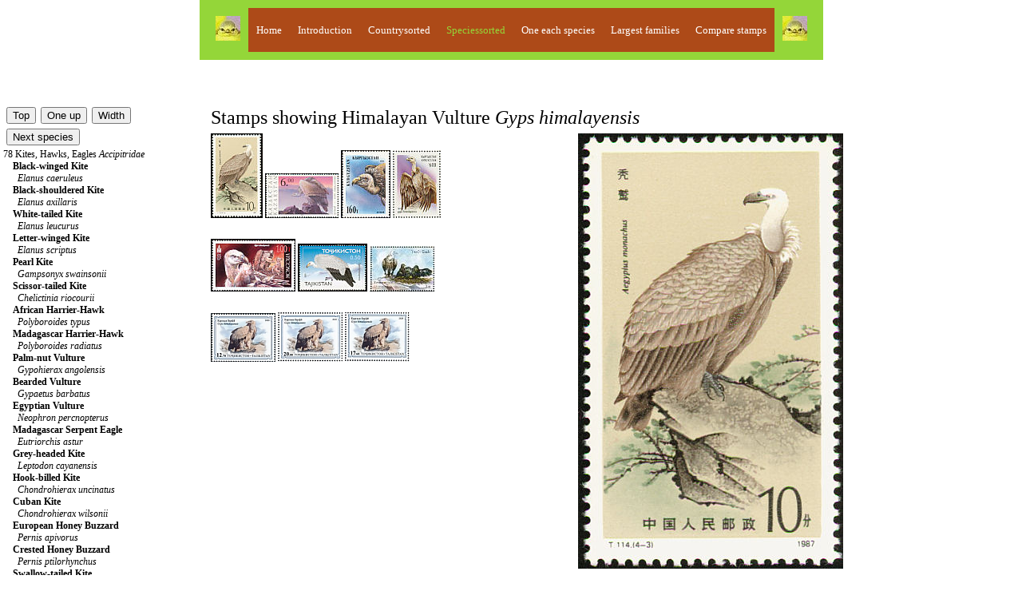

--- FILE ---
content_type: text/html; charset=UTF-8
request_url: http://www.birdtheme.org/mainlyimages/index.php?spec=1205
body_size: 10254
content:
 

<!DOCTYPE html >
<html> 
<head>
<!-- Global site tag (gtag.js) - Google Analytics -->
<script async src="https://www.googletagmanager.com/gtag/js?id=G-YEKPB15897"></script>
<script>
  window.dataLayer = window.dataLayer || [];
  function gtag(){dataLayer.push(arguments);}
  gtag('js', new Date());

  gtag('config', 'G-YEKPB15897');
</script>
    <meta charset="utf-8"/>
    <meta name="viewport" content="width=device-width, initial-scale=1.0">
   <meta name="author" content="Kjell Scharning" />
   <meta name="robots" content="all,index,follow" />
   <meta name="rating" content="general" />
   <meta name="language" content="en-us" />
   <meta name="keywords" content="birds, stamps, topical, list, catalogue, new issues, images, scans" />
   <meta name="description" content="Stamps showing Himalayan Vulture Gyps himalayensis" />

<title>Himalayan Vulture stamps - mainly images - gallery format</title>
<script src="https://maps.googleapis.com/maps/api/js?key=AIzaSyAihoCYFho8rqJwnBjxzBlk56SR0uL7_Ks"
    async defer></script>
<script type="text/javascript">

function newImageWindow(winName,winWidth,winHeight,picWidth,picHeight,image) {
    pictureWindow = window.open('../inc/popups.php?im=' + image + '&amp;w=' + picWidth + '&amp;h=' + picHeight,winName,'toolbar=0,scrollbars=0,location=0,status=1,menubar=0,resizable=1,width=' + winWidth + ',height=' + winHeight + "'");
}
	
function messagewindow(tekst) {
    pictureWindow = window.open('',321,'toolbar=0,scrollbars=0,location=0,statusbar=0,menubar=0,resizable=0,width=300,height=150');
    pictureWindow.document.write ("<html> <head> <title>Theme Birds on Stamps</title> </head> <body><a href='javascript:window.close()'>" + tekst + " </body> </html>");
    pictureWindow.status='Message';
    pictureWindow.document.close;
}
   
</script>

<link rel="stylesheet" type="text/css" href="../inc/stylemainlyimages.css">
</head>
<body>

<table id="headwrapper">
<tr><td>
<table id="heading">
<tr>
<td><img src="../statistics/sitestatistics/face.jpg" alt="" width="31" height="31" border="0" /></td>
<td class="headinglinks"><a href="../index.html">Home</a>
</td>
<td class="headinglinks"><a href="index.php"><span style="color:#ffffff">Introduction</span></a>
</td>
<td class="headinglinks"><a href="index.php?code=2"><span style="color:#ffffff">Countrysorted</span></a>
</td>
<td class="headinglinks"><a href="index.php?s=0&amp;block=1"><span style="color:#94d639">Speciessorted</span></a>
</td>
<td class="headinglinks"><a href="index.php?s=0&amp;block=1&oneeach=1"><span style="color:#ffffff">One each species</span></a>
</td>
<td class="headinglinks"><a href="index.php?famnum=14"><span style="color:#ffffff">Largest families</span></a>
</td>
	<td class="headinglinks"><a href="index.php?spec=1205&amp;comp=1"><span style="color:#ffffff">Compare stamps</span></a>
	</td>
<td><img src="../statistics/sitestatistics/face.jpg" alt="" width="31" height="31" border="0" /></td>
</tr>
</table>
</td>
</tr>
</table>

<br />
<!-- All content above comes from $heading --><br />
<!-- Content below, which is not assigned to a php, comes from tothebrowser.php -->
		<table class="presentation">
		<tr>
		<td style="width:250px">
		<br />
<!-- Content printed from listpresentation.php -->
		<table><tr><td>
		<form method="post" action="index.php?s=0&amp;block=1">
		<input type="submit" value="Top" name="up" />
		</form>
		</td>
		<td>
		<form method="post" action="index.php?s=77">
		<input type="submit" value="One up" name="oneup" />
		</form>
		</td>
        <td>
		<form method="post" action="index.php?spec=1205&amp;changewidth=350">
		<input type="submit" value="Width" name="change" />
		</form>
		</td>
        </tr>
                <tr>
        <td colspan='3'>
		<form method="post" action="index.php?spec=1206">
		<input type="submit" value="Next species" name="nextspec" />
		</form>
		</td>
        </tr>
                </table>
	<a href='index.php?s=78'>78 Kites, Hawks, Eagles <i>Accipitridae</i></a><br />
&nbsp;&nbsp;&nbsp;&nbsp;<a href='index.php?spec=1183'><span style="font-weight:bold">Black-winged Kite</span><br />&nbsp;&nbsp;&nbsp;&nbsp;&nbsp;&nbsp;<em>Elanus caeruleus</em></a><br />
&nbsp;&nbsp;&nbsp;&nbsp;<a href='index.php?spec=4147'><span style="font-weight:bold">Black-shouldered Kite</span><br />&nbsp;&nbsp;&nbsp;&nbsp;&nbsp;&nbsp;<em>Elanus axillaris</em></a><br />
&nbsp;&nbsp;&nbsp;&nbsp;<a href='index.php?spec=1184'><span style="font-weight:bold">White-tailed Kite</span><br />&nbsp;&nbsp;&nbsp;&nbsp;&nbsp;&nbsp;<em>Elanus leucurus</em></a><br />
&nbsp;&nbsp;&nbsp;&nbsp;<a href='index.php?spec=4291'><span style="font-weight:bold">Letter-winged Kite</span><br />&nbsp;&nbsp;&nbsp;&nbsp;&nbsp;&nbsp;<em>Elanus scriptus</em></a><br />
&nbsp;&nbsp;&nbsp;&nbsp;<a href='index.php?spec=3882'><span style="font-weight:bold">Pearl Kite</span><br />&nbsp;&nbsp;&nbsp;&nbsp;&nbsp;&nbsp;<em>Gampsonyx swainsonii</em></a><br />
&nbsp;&nbsp;&nbsp;&nbsp;<a href='index.php?spec=4286'><span style="font-weight:bold">Scissor-tailed Kite</span><br />&nbsp;&nbsp;&nbsp;&nbsp;&nbsp;&nbsp;<em>Chelictinia riocourii</em></a><br />
&nbsp;&nbsp;&nbsp;&nbsp;<a href='index.php?spec=1222'><span style="font-weight:bold">African Harrier-Hawk</span><br />&nbsp;&nbsp;&nbsp;&nbsp;&nbsp;&nbsp;<em>Polyboroides typus</em></a><br />
&nbsp;&nbsp;&nbsp;&nbsp;<a href='index.php?spec=4290'><span style="font-weight:bold">Madagascar Harrier-Hawk</span><br />&nbsp;&nbsp;&nbsp;&nbsp;&nbsp;&nbsp;<em>Polyboroides radiatus</em></a><br />
&nbsp;&nbsp;&nbsp;&nbsp;<a href='index.php?spec=1199'><span style="font-weight:bold">Palm-nut Vulture</span><br />&nbsp;&nbsp;&nbsp;&nbsp;&nbsp;&nbsp;<em>Gypohierax angolensis</em></a><br />
&nbsp;&nbsp;&nbsp;&nbsp;<a href='index.php?spec=1200'><span style="font-weight:bold">Bearded Vulture</span><br />&nbsp;&nbsp;&nbsp;&nbsp;&nbsp;&nbsp;<em>Gypaetus barbatus</em></a><br />
&nbsp;&nbsp;&nbsp;&nbsp;<a href='index.php?spec=1201'><span style="font-weight:bold">Egyptian Vulture</span><br />&nbsp;&nbsp;&nbsp;&nbsp;&nbsp;&nbsp;<em>Neophron percnopterus</em></a><br />
&nbsp;&nbsp;&nbsp;&nbsp;<a href='index.php?spec=1216'><span style="font-weight:bold">Madagascar Serpent Eagle</span><br />&nbsp;&nbsp;&nbsp;&nbsp;&nbsp;&nbsp;<em>Eutriorchis astur</em></a><br />
&nbsp;&nbsp;&nbsp;&nbsp;<a href='index.php?spec=3883'><span style="font-weight:bold">Grey-headed Kite</span><br />&nbsp;&nbsp;&nbsp;&nbsp;&nbsp;&nbsp;<em>Leptodon cayanensis</em></a><br />
&nbsp;&nbsp;&nbsp;&nbsp;<a href='index.php?spec=1178'><span style="font-weight:bold">Hook-billed Kite</span><br />&nbsp;&nbsp;&nbsp;&nbsp;&nbsp;&nbsp;<em>Chondrohierax uncinatus</em></a><br />
&nbsp;&nbsp;&nbsp;&nbsp;<a href='index.php?spec=2996'><span style="font-weight:bold">Cuban Kite</span><br />&nbsp;&nbsp;&nbsp;&nbsp;&nbsp;&nbsp;<em>Chondrohierax wilsonii</em></a><br />
&nbsp;&nbsp;&nbsp;&nbsp;<a href='index.php?spec=1180'><span style="font-weight:bold">European Honey Buzzard</span><br />&nbsp;&nbsp;&nbsp;&nbsp;&nbsp;&nbsp;<em>Pernis apivorus</em></a><br />
&nbsp;&nbsp;&nbsp;&nbsp;<a href='index.php?spec=3233'><span style="font-weight:bold">Crested Honey Buzzard</span><br />&nbsp;&nbsp;&nbsp;&nbsp;&nbsp;&nbsp;<em>Pernis ptilorhynchus</em></a><br />
&nbsp;&nbsp;&nbsp;&nbsp;<a href='index.php?spec=1181'><span style="font-weight:bold">Swallow-tailed Kite</span><br />&nbsp;&nbsp;&nbsp;&nbsp;&nbsp;&nbsp;<em>Elanoides forficatus</em></a><br />
&nbsp;&nbsp;&nbsp;&nbsp;<a href='index.php?spec=4287'><span style="font-weight:bold">Black-breasted Buzzard</span><br />&nbsp;&nbsp;&nbsp;&nbsp;&nbsp;&nbsp;<em>Hamirostra melanosternon</em></a><br />
&nbsp;&nbsp;&nbsp;&nbsp;<a href='index.php?spec=3015'><span style="font-weight:bold">African Cuckoo-Hawk</span><br />&nbsp;&nbsp;&nbsp;&nbsp;&nbsp;&nbsp;<em>Aviceda cuculoides</em></a><br />
&nbsp;&nbsp;&nbsp;&nbsp;<a href='index.php?spec=3887'><span style="font-weight:bold">Jerdon's Baza</span><br />&nbsp;&nbsp;&nbsp;&nbsp;&nbsp;&nbsp;<em>Aviceda jerdoni</em></a><br />
&nbsp;&nbsp;&nbsp;&nbsp;<a href='index.php?spec=3778'><span style="font-weight:bold">Pacific Baza</span><br />&nbsp;&nbsp;&nbsp;&nbsp;&nbsp;&nbsp;<em>Aviceda subcristata</em></a><br />
&nbsp;&nbsp;&nbsp;&nbsp;<a href='index.php?spec=1177'><span style="font-weight:bold">Black Baza</span><br />&nbsp;&nbsp;&nbsp;&nbsp;&nbsp;&nbsp;<em>Aviceda leuphotes</em></a><br />
&nbsp;&nbsp;&nbsp;&nbsp;<a href='index.php?spec=1179'><span style="font-weight:bold">Long-tailed Honey Buzzard</span><br />&nbsp;&nbsp;&nbsp;&nbsp;&nbsp;&nbsp;<em>Henicopernis longicauda</em></a><br />
&nbsp;&nbsp;&nbsp;&nbsp;<a href='index.php?spec=1202'><span style="font-weight:bold">Hooded Vulture</span><br />&nbsp;&nbsp;&nbsp;&nbsp;&nbsp;&nbsp;<em>Necrosyrtes monachus</em></a><br />
&nbsp;&nbsp;&nbsp;&nbsp;<a href='index.php?spec=1203'><span style="font-weight:bold">White-backed Vulture</span><br />&nbsp;&nbsp;&nbsp;&nbsp;&nbsp;&nbsp;<em>Gyps africanus</em></a><br />
&nbsp;&nbsp;&nbsp;&nbsp;<a href='index.php?spec=3265'><span style="font-weight:bold">White-rumped Vulture</span><br />&nbsp;&nbsp;&nbsp;&nbsp;&nbsp;&nbsp;<em>Gyps bengalensis</em></a><br />
&nbsp;&nbsp;&nbsp;&nbsp;<a href='index.php?spec=3800'><span style="font-weight:bold">Indian Vulture</span><br />&nbsp;&nbsp;&nbsp;&nbsp;&nbsp;&nbsp;<em>Gyps indicus</em></a><br />
&nbsp;&nbsp;&nbsp;&nbsp;<a href='index.php?spec=4405'><span style="font-weight:bold">Slender-billed Vulture</span><br />&nbsp;&nbsp;&nbsp;&nbsp;&nbsp;&nbsp;<em>Gyps tenuirostris</em></a><br />
&nbsp;&nbsp;&nbsp;&nbsp;<a href='index.php?spec=1204'><span style="font-weight:bold">Rüppell's Vulture</span><br />&nbsp;&nbsp;&nbsp;&nbsp;&nbsp;&nbsp;<em>Gyps rueppelli</em></a><br />
&nbsp;&nbsp;&nbsp;&nbsp;<a href='index.php?spec=1205'><span style="color:#299c39"><span style="font-weight:bold">Himalayan Vulture</span><br />&nbsp;&nbsp;&nbsp;&nbsp;&nbsp;&nbsp;<em>Gyps himalayensis</em></span></a><br />
&nbsp;&nbsp;&nbsp;&nbsp;<a href='index.php?spec=1206'><span style="font-weight:bold">Griffon Vulture</span><br />&nbsp;&nbsp;&nbsp;&nbsp;&nbsp;&nbsp;<em>Gyps fulvus</em></a><br />
&nbsp;&nbsp;&nbsp;&nbsp;<a href='index.php?spec=1207'><span style="font-weight:bold">Cape Vulture</span><br />&nbsp;&nbsp;&nbsp;&nbsp;&nbsp;&nbsp;<em>Gyps coprotheres</em></a><br />
&nbsp;&nbsp;&nbsp;&nbsp;<a href='index.php?spec=3842'><span style="font-weight:bold">Red-headed Vulture</span><br />&nbsp;&nbsp;&nbsp;&nbsp;&nbsp;&nbsp;<em>Sarcogyps calvus</em></a><br />
&nbsp;&nbsp;&nbsp;&nbsp;<a href='index.php?spec=1210'><span style="font-weight:bold">White-headed Vulture</span><br />&nbsp;&nbsp;&nbsp;&nbsp;&nbsp;&nbsp;<em>Trigonoceps occipitalis</em></a><br />
&nbsp;&nbsp;&nbsp;&nbsp;<a href='index.php?spec=1208'><span style="font-weight:bold">Cinereous Vulture</span><br />&nbsp;&nbsp;&nbsp;&nbsp;&nbsp;&nbsp;<em>Aegypius monachus</em></a><br />
&nbsp;&nbsp;&nbsp;&nbsp;<a href='index.php?spec=1209'><span style="font-weight:bold">Lappet-faced Vulture</span><br />&nbsp;&nbsp;&nbsp;&nbsp;&nbsp;&nbsp;<em>Torgos tracheliotos</em></a><br />
&nbsp;&nbsp;&nbsp;&nbsp;<a href='index.php?spec=1215'><span style="font-weight:bold">Crested Serpent Eagle</span><br />&nbsp;&nbsp;&nbsp;&nbsp;&nbsp;&nbsp;<em>Spilornis cheela</em></a><br />
&nbsp;&nbsp;&nbsp;&nbsp;<a href='index.php?spec=2661'><span style="font-weight:bold">Sulawesi Serpent Eagle</span><br />&nbsp;&nbsp;&nbsp;&nbsp;&nbsp;&nbsp;<em>Spilornis rufipectus</em></a><br />
&nbsp;&nbsp;&nbsp;&nbsp;<a href='index.php?spec=2662'><span style="font-weight:bold">Philippine Serpent Eagle</span><br />&nbsp;&nbsp;&nbsp;&nbsp;&nbsp;&nbsp;<em>Spilornis holospilus</em></a><br />
&nbsp;&nbsp;&nbsp;&nbsp;<a href='index.php?spec=4306'><span style="font-weight:bold">Andaman Serpent Eagle</span><br />&nbsp;&nbsp;&nbsp;&nbsp;&nbsp;&nbsp;<em>Spilornis elgini</em></a><br />
&nbsp;&nbsp;&nbsp;&nbsp;<a href='index.php?spec=1258'><span style="font-weight:bold">Philippine Eagle</span><br />&nbsp;&nbsp;&nbsp;&nbsp;&nbsp;&nbsp;<em>Pithecophaga jefferyi</em></a><br />
&nbsp;&nbsp;&nbsp;&nbsp;<a href='index.php?spec=1211'><span style="font-weight:bold">Short-toed Snake Eagle</span><br />&nbsp;&nbsp;&nbsp;&nbsp;&nbsp;&nbsp;<em>Circaetus gallicus</em></a><br />
&nbsp;&nbsp;&nbsp;&nbsp;<a href='index.php?spec=3762'><span style="font-weight:bold">Beaudouin's Snake Eagle</span><br />&nbsp;&nbsp;&nbsp;&nbsp;&nbsp;&nbsp;<em>Circaetus beaudouini</em></a><br />
&nbsp;&nbsp;&nbsp;&nbsp;<a href='index.php?spec=1212'><span style="font-weight:bold">Black-chested Snake Eagle</span><br />&nbsp;&nbsp;&nbsp;&nbsp;&nbsp;&nbsp;<em>Circaetus pectoralis</em></a><br />
&nbsp;&nbsp;&nbsp;&nbsp;<a href='index.php?spec=1213'><span style="font-weight:bold">Brown Snake Eagle</span><br />&nbsp;&nbsp;&nbsp;&nbsp;&nbsp;&nbsp;<em>Circaetus cinereus</em></a><br />
&nbsp;&nbsp;&nbsp;&nbsp;<a href='index.php?spec=3314'><span style="font-weight:bold">Western Banded Snake Eagle</span><br />&nbsp;&nbsp;&nbsp;&nbsp;&nbsp;&nbsp;<em>Circaetus cinerascens</em></a><br />
&nbsp;&nbsp;&nbsp;&nbsp;<a href='index.php?spec=2663'><span style="font-weight:bold">Congo Serpent Eagle</span><br />&nbsp;&nbsp;&nbsp;&nbsp;&nbsp;&nbsp;<em>Circaetus spectabilis</em></a><br />
&nbsp;&nbsp;&nbsp;&nbsp;<a href='index.php?spec=1214'><span style="font-weight:bold">Bateleur</span><br />&nbsp;&nbsp;&nbsp;&nbsp;&nbsp;&nbsp;<em>Terathopius ecaudatus</em></a><br />
&nbsp;&nbsp;&nbsp;&nbsp;<a href='index.php?spec=1182'><span style="font-weight:bold">Bat Hawk</span><br />&nbsp;&nbsp;&nbsp;&nbsp;&nbsp;&nbsp;<em>Macheiramphus alcinus</em></a><br />
&nbsp;&nbsp;&nbsp;&nbsp;<a href='index.php?spec=1257'><span style="font-weight:bold">Papuan Eagle</span><br />&nbsp;&nbsp;&nbsp;&nbsp;&nbsp;&nbsp;<em>Harpyopsis novaeguineae</em></a><br />
&nbsp;&nbsp;&nbsp;&nbsp;<a href='index.php?spec=1255'><span style="font-weight:bold">Crested Eagle</span><br />&nbsp;&nbsp;&nbsp;&nbsp;&nbsp;&nbsp;<em>Morphnus guianensis</em></a><br />
&nbsp;&nbsp;&nbsp;&nbsp;<a href='index.php?spec=1256'><span style="font-weight:bold">Harpy Eagle</span><br />&nbsp;&nbsp;&nbsp;&nbsp;&nbsp;&nbsp;<em>Harpia harpyja</em></a><br />
&nbsp;&nbsp;&nbsp;&nbsp;<a href='index.php?spec=1275'><span style="font-weight:bold">Crowned Eagle</span><br />&nbsp;&nbsp;&nbsp;&nbsp;&nbsp;&nbsp;<em>Stephanoaetus coronatus</em></a><br />
&nbsp;&nbsp;&nbsp;&nbsp;<a href='index.php?spec=2903'><span style="font-weight:bold">Mountain Hawk-Eagle</span><br />&nbsp;&nbsp;&nbsp;&nbsp;&nbsp;&nbsp;<em>Nisaetus nipalensis</em></a><br />
&nbsp;&nbsp;&nbsp;&nbsp;<a href='index.php?spec=2847'><span style="font-weight:bold">Blyth's Hawk-Eagle</span><br />&nbsp;&nbsp;&nbsp;&nbsp;&nbsp;&nbsp;<em>Nisaetus alboniger</em></a><br />
&nbsp;&nbsp;&nbsp;&nbsp;<a href='index.php?spec=1273'><span style="font-weight:bold">Javan Hawk-Eagle</span><br />&nbsp;&nbsp;&nbsp;&nbsp;&nbsp;&nbsp;<em>Nisaetus bartelsi</em></a><br />
&nbsp;&nbsp;&nbsp;&nbsp;<a href='index.php?spec=505'><span style="font-weight:bold">Philippine Hawk-Eagle</span><br />&nbsp;&nbsp;&nbsp;&nbsp;&nbsp;&nbsp;<em>Nisaetus philippensis</em></a><br />
&nbsp;&nbsp;&nbsp;&nbsp;<a href='index.php?spec=2664'><span style="font-weight:bold">Changeable Hawk-Eagle</span><br />&nbsp;&nbsp;&nbsp;&nbsp;&nbsp;&nbsp;<em>Nisaetus cirrhatus</em></a><br />
&nbsp;&nbsp;&nbsp;&nbsp;<a href='index.php?spec=3783'><span style="font-weight:bold">Flores Hawk-Eagle</span><br />&nbsp;&nbsp;&nbsp;&nbsp;&nbsp;&nbsp;<em>Nisaetus floris</em></a><br />
&nbsp;&nbsp;&nbsp;&nbsp;<a href='index.php?spec=3372'><span style="font-weight:bold">Black-and-white Hawk-Eagle</span><br />&nbsp;&nbsp;&nbsp;&nbsp;&nbsp;&nbsp;<em>Spizaetus melanoleucus</em></a><br />
&nbsp;&nbsp;&nbsp;&nbsp;<a href='index.php?spec=1274'><span style="font-weight:bold">Ornate Hawk-Eagle</span><br />&nbsp;&nbsp;&nbsp;&nbsp;&nbsp;&nbsp;<em>Spizaetus ornatus</em></a><br />
&nbsp;&nbsp;&nbsp;&nbsp;<a href='index.php?spec=1276'><span style="font-weight:bold">Black-and-chestnut Eagle</span><br />&nbsp;&nbsp;&nbsp;&nbsp;&nbsp;&nbsp;<em>Spizaetus isidori</em></a><br />
&nbsp;&nbsp;&nbsp;&nbsp;<a href='index.php?spec=3340'><span style="font-weight:bold">Rufous-bellied Eagle</span><br />&nbsp;&nbsp;&nbsp;&nbsp;&nbsp;&nbsp;<em>Lophotriorchis kienerii</em></a><br />
&nbsp;&nbsp;&nbsp;&nbsp;<a href='index.php?spec=1270'><span style="font-weight:bold">Martial Eagle</span><br />&nbsp;&nbsp;&nbsp;&nbsp;&nbsp;&nbsp;<em>Polemaetus bellicosus</em></a><br />
&nbsp;&nbsp;&nbsp;&nbsp;<a href='index.php?spec=1271'><span style="font-weight:bold">Long-crested Eagle</span><br />&nbsp;&nbsp;&nbsp;&nbsp;&nbsp;&nbsp;<em>Lophaetus occipitalis</em></a><br />
&nbsp;&nbsp;&nbsp;&nbsp;<a href='index.php?spec=2902'><span style="font-weight:bold">Black Eagle</span><br />&nbsp;&nbsp;&nbsp;&nbsp;&nbsp;&nbsp;<em>Ictinaetus malaiensis</em></a><br />
&nbsp;&nbsp;&nbsp;&nbsp;<a href='index.php?spec=3298'><span style="font-weight:bold">Indian Spotted Eagle</span><br />&nbsp;&nbsp;&nbsp;&nbsp;&nbsp;&nbsp;<em>Clanga hastata</em></a><br />
&nbsp;&nbsp;&nbsp;&nbsp;<a href='index.php?spec=1259'><span style="font-weight:bold">Lesser Spotted Eagle</span><br />&nbsp;&nbsp;&nbsp;&nbsp;&nbsp;&nbsp;<em>Clanga pomarina</em></a><br />
&nbsp;&nbsp;&nbsp;&nbsp;<a href='index.php?spec=1260'><span style="font-weight:bold">Greater Spotted Eagle</span><br />&nbsp;&nbsp;&nbsp;&nbsp;&nbsp;&nbsp;<em>Clanga clanga</em></a><br />
&nbsp;&nbsp;&nbsp;&nbsp;<a href='index.php?spec=3732'><span style="font-weight:bold">Wahlberg's Eagle</span><br />&nbsp;&nbsp;&nbsp;&nbsp;&nbsp;&nbsp;<em>Hieraaetus wahlbergi</em></a><br />
&nbsp;&nbsp;&nbsp;&nbsp;<a href='index.php?spec=3739'><span style="font-weight:bold">Ayres's Hawk-Eagle</span><br />&nbsp;&nbsp;&nbsp;&nbsp;&nbsp;&nbsp;<em>Hieraaetus ayresii</em></a><br />
&nbsp;&nbsp;&nbsp;&nbsp;<a href='index.php?spec=1269'><span style="font-weight:bold">Booted Eagle</span><br />&nbsp;&nbsp;&nbsp;&nbsp;&nbsp;&nbsp;<em>Hieraaetus pennatus</em></a><br />
&nbsp;&nbsp;&nbsp;&nbsp;<a href='index.php?spec=4191'><span style="font-weight:bold">Little Eagle</span><br />&nbsp;&nbsp;&nbsp;&nbsp;&nbsp;&nbsp;<em>Hieraaetus morphnoides</em></a><br />
&nbsp;&nbsp;&nbsp;&nbsp;<a href='index.php?spec=1262'><span style="font-weight:bold">Steppe Eagle</span><br />&nbsp;&nbsp;&nbsp;&nbsp;&nbsp;&nbsp;<em>Aquila nipalensis</em></a><br />
&nbsp;&nbsp;&nbsp;&nbsp;<a href='index.php?spec=1261'><span style="font-weight:bold">Tawny Eagle</span><br />&nbsp;&nbsp;&nbsp;&nbsp;&nbsp;&nbsp;<em>Aquila rapax</em></a><br />
&nbsp;&nbsp;&nbsp;&nbsp;<a href='index.php?spec=1263'><span style="font-weight:bold">Spanish Imperial Eagle</span><br />&nbsp;&nbsp;&nbsp;&nbsp;&nbsp;&nbsp;<em>Aquila adalberti</em></a><br />
&nbsp;&nbsp;&nbsp;&nbsp;<a href='index.php?spec=1264'><span style="font-weight:bold">Eastern Imperial Eagle</span><br />&nbsp;&nbsp;&nbsp;&nbsp;&nbsp;&nbsp;<em>Aquila heliaca</em></a><br />
&nbsp;&nbsp;&nbsp;&nbsp;<a href='index.php?spec=1265'><span style="font-weight:bold">Golden Eagle</span><br />&nbsp;&nbsp;&nbsp;&nbsp;&nbsp;&nbsp;<em>Aquila chrysaetos</em></a><br />
&nbsp;&nbsp;&nbsp;&nbsp;<a href='index.php?spec=1272'><span style="font-weight:bold">Cassin's Hawk-Eagle</span><br />&nbsp;&nbsp;&nbsp;&nbsp;&nbsp;&nbsp;<em>Aquila africana</em></a><br />
&nbsp;&nbsp;&nbsp;&nbsp;<a href='index.php?spec=2876'><span style="font-weight:bold">Wedge-tailed Eagle</span><br />&nbsp;&nbsp;&nbsp;&nbsp;&nbsp;&nbsp;<em>Aquila audax</em></a><br />
&nbsp;&nbsp;&nbsp;&nbsp;<a href='index.php?spec=4237'><span style="font-weight:bold">Gurney's Eagle</span><br />&nbsp;&nbsp;&nbsp;&nbsp;&nbsp;&nbsp;<em>Aquila gurneyi</em></a><br />
&nbsp;&nbsp;&nbsp;&nbsp;<a href='index.php?spec=1266'><span style="font-weight:bold">Verreaux's Eagle</span><br />&nbsp;&nbsp;&nbsp;&nbsp;&nbsp;&nbsp;<em>Aquila verreauxii</em></a><br />
&nbsp;&nbsp;&nbsp;&nbsp;<a href='index.php?spec=1267'><span style="font-weight:bold">Bonelli's Eagle</span><br />&nbsp;&nbsp;&nbsp;&nbsp;&nbsp;&nbsp;<em>Aquila fasciata</em></a><br />
&nbsp;&nbsp;&nbsp;&nbsp;<a href='index.php?spec=1268'><span style="font-weight:bold">African Hawk-Eagle</span><br />&nbsp;&nbsp;&nbsp;&nbsp;&nbsp;&nbsp;<em>Aquila spilogaster</em></a><br />
&nbsp;&nbsp;&nbsp;&nbsp;<a href='index.php?spec=4007'><span style="font-weight:bold">Double-toothed Kite</span><br />&nbsp;&nbsp;&nbsp;&nbsp;&nbsp;&nbsp;<em>Harpagus bidentatus</em></a><br />
&nbsp;&nbsp;&nbsp;&nbsp;<a href='index.php?spec=3386'><span style="font-weight:bold">Rufous-thighed Kite</span><br />&nbsp;&nbsp;&nbsp;&nbsp;&nbsp;&nbsp;<em>Harpagus diodon</em></a><br />
&nbsp;&nbsp;&nbsp;&nbsp;<a href='index.php?spec=1223'><span style="font-weight:bold">Lizard Buzzard</span><br />&nbsp;&nbsp;&nbsp;&nbsp;&nbsp;&nbsp;<em>Kaupifalco monogrammicus</em></a><br />
&nbsp;&nbsp;&nbsp;&nbsp;<a href='index.php?spec=1226'><span style="font-weight:bold">Gabar Goshawk</span><br />&nbsp;&nbsp;&nbsp;&nbsp;&nbsp;&nbsp;<em>Micronisus gabar</em></a><br />
&nbsp;&nbsp;&nbsp;&nbsp;<a href='index.php?spec=1224'><span style="font-weight:bold">Dark Chanting Goshawk</span><br />&nbsp;&nbsp;&nbsp;&nbsp;&nbsp;&nbsp;<em>Melierax metabates</em></a><br />
&nbsp;&nbsp;&nbsp;&nbsp;<a href='index.php?spec=4114'><span style="font-weight:bold">Eastern Chanting Goshawk</span><br />&nbsp;&nbsp;&nbsp;&nbsp;&nbsp;&nbsp;<em>Melierax poliopterus</em></a><br />
&nbsp;&nbsp;&nbsp;&nbsp;<a href='index.php?spec=1225'><span style="font-weight:bold">Pale Chanting Goshawk</span><br />&nbsp;&nbsp;&nbsp;&nbsp;&nbsp;&nbsp;<em>Melierax canorus</em></a><br />
&nbsp;&nbsp;&nbsp;&nbsp;<a href='index.php?spec=1237'><span style="font-weight:bold">Long-tailed Hawk</span><br />&nbsp;&nbsp;&nbsp;&nbsp;&nbsp;&nbsp;<em>Urotriorchis macrourus</em></a><br />
&nbsp;&nbsp;&nbsp;&nbsp;<a href='index.php?spec=3189'><span style="font-weight:bold">Red Goshawk</span><br />&nbsp;&nbsp;&nbsp;&nbsp;&nbsp;&nbsp;<em>Erythrotriorchis radiatus</em></a><br />
&nbsp;&nbsp;&nbsp;&nbsp;<a href='index.php?spec=1236'><span style="font-weight:bold">Doria's Hawk</span><br />&nbsp;&nbsp;&nbsp;&nbsp;&nbsp;&nbsp;<em>Megatriorchis doriae</em></a><br />
&nbsp;&nbsp;&nbsp;&nbsp;<a href='index.php?spec=3338'><span style="font-weight:bold">Crested Goshawk</span><br />&nbsp;&nbsp;&nbsp;&nbsp;&nbsp;&nbsp;<em>Lophospiza trivirgata</em></a><br />
&nbsp;&nbsp;&nbsp;&nbsp;<a href='index.php?spec=3207'><span style="font-weight:bold">African Goshawk</span><br />&nbsp;&nbsp;&nbsp;&nbsp;&nbsp;&nbsp;<em>Aerospiza tachiro</em></a><br />
&nbsp;&nbsp;&nbsp;&nbsp;<a href='index.php?spec=1227'><span style="font-weight:bold">Shikra</span><br />&nbsp;&nbsp;&nbsp;&nbsp;&nbsp;&nbsp;<em>Tachyspiza badia</em></a><br />
&nbsp;&nbsp;&nbsp;&nbsp;<a href='index.php?spec=2965'><span style="font-weight:bold">Chinese Sparrowhawk</span><br />&nbsp;&nbsp;&nbsp;&nbsp;&nbsp;&nbsp;<em>Tachyspiza soloensis</em></a><br />
&nbsp;&nbsp;&nbsp;&nbsp;<a href='index.php?spec=4031'><span style="font-weight:bold">Grey Goshawk</span><br />&nbsp;&nbsp;&nbsp;&nbsp;&nbsp;&nbsp;<em>Tachyspiza novaehollandiae</em></a><br />
&nbsp;&nbsp;&nbsp;&nbsp;<a href='index.php?spec=1228'><span style="font-weight:bold">Brown Goshawk</span><br />&nbsp;&nbsp;&nbsp;&nbsp;&nbsp;&nbsp;<em>Tachyspiza fasciata</em></a><br />
&nbsp;&nbsp;&nbsp;&nbsp;<a href='index.php?spec=3006'><span style="font-weight:bold">Black-mantled Goshawk</span><br />&nbsp;&nbsp;&nbsp;&nbsp;&nbsp;&nbsp;<em>Tachyspiza melanochlamys</em></a><br />
&nbsp;&nbsp;&nbsp;&nbsp;<a href='index.php?spec=3435'><span style="font-weight:bold">Pied Goshawk</span><br />&nbsp;&nbsp;&nbsp;&nbsp;&nbsp;&nbsp;<em>Tachyspiza albogularis</em></a><br />
&nbsp;&nbsp;&nbsp;&nbsp;<a href='index.php?spec=4196'><span style="font-weight:bold">White-bellied Goshawk</span><br />&nbsp;&nbsp;&nbsp;&nbsp;&nbsp;&nbsp;<em>Tachyspiza haplochroa</em></a><br />
&nbsp;&nbsp;&nbsp;&nbsp;<a href='index.php?spec=2585'><span style="font-weight:bold">Fiji Goshawk</span><br />&nbsp;&nbsp;&nbsp;&nbsp;&nbsp;&nbsp;<em>Tachyspiza rufitorques</em></a><br />
&nbsp;&nbsp;&nbsp;&nbsp;<a href='index.php?spec=3436'><span style="font-weight:bold">Imitator Goshawk</span><br />&nbsp;&nbsp;&nbsp;&nbsp;&nbsp;&nbsp;<em>Tachyspiza imitator</em></a><br />
&nbsp;&nbsp;&nbsp;&nbsp;<a href='index.php?spec=2791'><span style="font-weight:bold">Grey-headed Goshawk</span><br />&nbsp;&nbsp;&nbsp;&nbsp;&nbsp;&nbsp;<em>Tachyspiza poliocephala</em></a><br />
&nbsp;&nbsp;&nbsp;&nbsp;<a href='index.php?spec=4409'><span style="font-weight:bold">Little Sparrowhawk</span><br />&nbsp;&nbsp;&nbsp;&nbsp;&nbsp;&nbsp;<em>Tachyspiza minulla</em></a><br />
&nbsp;&nbsp;&nbsp;&nbsp;<a href='index.php?spec=1229'><span style="font-weight:bold">Japanese Sparrowhawk</span><br />&nbsp;&nbsp;&nbsp;&nbsp;&nbsp;&nbsp;<em>Tachyspiza gularis</em></a><br />
&nbsp;&nbsp;&nbsp;&nbsp;<a href='index.php?spec=4285'><span style="font-weight:bold">Besra</span><br />&nbsp;&nbsp;&nbsp;&nbsp;&nbsp;&nbsp;<em>Tachyspiza virgata</em></a><br />
&nbsp;&nbsp;&nbsp;&nbsp;<a href='index.php?spec=4187'><span style="font-weight:bold">Collared Sparrowhawk</span><br />&nbsp;&nbsp;&nbsp;&nbsp;&nbsp;&nbsp;<em>Tachyspiza cirrocephala</em></a><br />
&nbsp;&nbsp;&nbsp;&nbsp;<a href='index.php?spec=1230'><span style="font-weight:bold">New Britain Sparrowhawk</span><br />&nbsp;&nbsp;&nbsp;&nbsp;&nbsp;&nbsp;<em>Tachyspiza brachyura</em></a><br />
&nbsp;&nbsp;&nbsp;&nbsp;<a href='index.php?spec=2735'><span style="font-weight:bold">Ovambo Sparrowhawk</span><br />&nbsp;&nbsp;&nbsp;&nbsp;&nbsp;&nbsp;<em>Accipiter ovampensis</em></a><br />
&nbsp;&nbsp;&nbsp;&nbsp;<a href='index.php?spec=1231'><span style="font-weight:bold">Eurasian Sparrowhawk</span><br />&nbsp;&nbsp;&nbsp;&nbsp;&nbsp;&nbsp;<em>Accipiter nisus</em></a><br />
&nbsp;&nbsp;&nbsp;&nbsp;<a href='index.php?spec=1232'><span style="font-weight:bold">Rufous-breasted Sparrowhawk</span><br />&nbsp;&nbsp;&nbsp;&nbsp;&nbsp;&nbsp;<em>Accipiter rufiventris</em></a><br />
&nbsp;&nbsp;&nbsp;&nbsp;<a href='index.php?spec=1233'><span style="font-weight:bold">Sharp-shinned Hawk</span><br />&nbsp;&nbsp;&nbsp;&nbsp;&nbsp;&nbsp;<em>Accipiter striatus</em></a><br />
&nbsp;&nbsp;&nbsp;&nbsp;<a href='index.php?spec=3413'><span style="font-weight:bold">Cooper's Hawk</span><br />&nbsp;&nbsp;&nbsp;&nbsp;&nbsp;&nbsp;<em>Astur cooperii</em></a><br />
&nbsp;&nbsp;&nbsp;&nbsp;<a href='index.php?spec=1234'><span style="font-weight:bold">Gundlach's Hawk</span><br />&nbsp;&nbsp;&nbsp;&nbsp;&nbsp;&nbsp;<em>Astur gundlachi</em></a><br />
&nbsp;&nbsp;&nbsp;&nbsp;<a href='index.php?spec=2841'><span style="font-weight:bold">Bicolored Hawk</span><br />&nbsp;&nbsp;&nbsp;&nbsp;&nbsp;&nbsp;<em>Astur bicolor</em></a><br />
&nbsp;&nbsp;&nbsp;&nbsp;<a href='index.php?spec=3917'><span style="font-weight:bold">Black Sparrowhawk</span><br />&nbsp;&nbsp;&nbsp;&nbsp;&nbsp;&nbsp;<em>Astur melanoleucus</em></a><br />
&nbsp;&nbsp;&nbsp;&nbsp;<a href='index.php?spec=4288'><span style="font-weight:bold">Henst's Goshawk</span><br />&nbsp;&nbsp;&nbsp;&nbsp;&nbsp;&nbsp;<em>Astur henstii</em></a><br />
&nbsp;&nbsp;&nbsp;&nbsp;<a href='index.php?spec=1235'><span style="font-weight:bold">Eurasian Goshawk</span><br />&nbsp;&nbsp;&nbsp;&nbsp;&nbsp;&nbsp;<em>Astur gentilis</em></a><br />
&nbsp;&nbsp;&nbsp;&nbsp;<a href='index.php?spec=4506'><span style="font-weight:bold">American Goshawk</span><br />&nbsp;&nbsp;&nbsp;&nbsp;&nbsp;&nbsp;<em>Astur atricapillus</em></a><br />
&nbsp;&nbsp;&nbsp;&nbsp;<a href='index.php?spec=4236'><span style="font-weight:bold">Meyer's Goshawk</span><br />&nbsp;&nbsp;&nbsp;&nbsp;&nbsp;&nbsp;<em>Astur meyerianus</em></a><br />
&nbsp;&nbsp;&nbsp;&nbsp;<a href='index.php?spec=1217'><span style="font-weight:bold">Western Marsh Harrier</span><br />&nbsp;&nbsp;&nbsp;&nbsp;&nbsp;&nbsp;<em>Circus aeruginosus</em></a><br />
&nbsp;&nbsp;&nbsp;&nbsp;<a href='index.php?spec=4295'><span style="font-weight:bold">Eastern Marsh Harrier</span><br />&nbsp;&nbsp;&nbsp;&nbsp;&nbsp;&nbsp;<em>Circus spilonotus</em></a><br />
&nbsp;&nbsp;&nbsp;&nbsp;<a href='index.php?spec=2872'><span style="font-weight:bold">Swamp Harrier</span><br />&nbsp;&nbsp;&nbsp;&nbsp;&nbsp;&nbsp;<em>Circus approximans</em></a><br />
&nbsp;&nbsp;&nbsp;&nbsp;<a href='index.php?spec=4289'><span style="font-weight:bold">African Marsh Harrier</span><br />&nbsp;&nbsp;&nbsp;&nbsp;&nbsp;&nbsp;<em>Circus ranivorus</em></a><br />
&nbsp;&nbsp;&nbsp;&nbsp;<a href='index.php?spec=4005'><span style="font-weight:bold">Long-winged Harrier</span><br />&nbsp;&nbsp;&nbsp;&nbsp;&nbsp;&nbsp;<em>Circus buffoni</em></a><br />
&nbsp;&nbsp;&nbsp;&nbsp;<a href='index.php?spec=2596'><span style="font-weight:bold">Spotted Harrier</span><br />&nbsp;&nbsp;&nbsp;&nbsp;&nbsp;&nbsp;<em>Circus assimilis</em></a><br />
&nbsp;&nbsp;&nbsp;&nbsp;<a href='index.php?spec=2873'><span style="font-weight:bold">Black Harrier</span><br />&nbsp;&nbsp;&nbsp;&nbsp;&nbsp;&nbsp;<em>Circus maurus</em></a><br />
&nbsp;&nbsp;&nbsp;&nbsp;<a href='index.php?spec=1218'><span style="font-weight:bold">Hen Harrier</span><br />&nbsp;&nbsp;&nbsp;&nbsp;&nbsp;&nbsp;<em>Circus cyaneus</em></a><br />
&nbsp;&nbsp;&nbsp;&nbsp;<a href='index.php?spec=3734'><span style="font-weight:bold">Northern Harrier</span><br />&nbsp;&nbsp;&nbsp;&nbsp;&nbsp;&nbsp;<em>Circus hudsonius</em></a><br />
&nbsp;&nbsp;&nbsp;&nbsp;<a href='index.php?spec=1219'><span style="font-weight:bold">Pallid Harrier</span><br />&nbsp;&nbsp;&nbsp;&nbsp;&nbsp;&nbsp;<em>Circus macrourus</em></a><br />
&nbsp;&nbsp;&nbsp;&nbsp;<a href='index.php?spec=1220'><span style="font-weight:bold">Pied Harrier</span><br />&nbsp;&nbsp;&nbsp;&nbsp;&nbsp;&nbsp;<em>Circus melanoleucos</em></a><br />
&nbsp;&nbsp;&nbsp;&nbsp;<a href='index.php?spec=1221'><span style="font-weight:bold">Montagu's Harrier</span><br />&nbsp;&nbsp;&nbsp;&nbsp;&nbsp;&nbsp;<em>Circus pygargus</em></a><br />
&nbsp;&nbsp;&nbsp;&nbsp;<a href='index.php?spec=1186'><span style="font-weight:bold">Red Kite</span><br />&nbsp;&nbsp;&nbsp;&nbsp;&nbsp;&nbsp;<em>Milvus milvus</em></a><br />
&nbsp;&nbsp;&nbsp;&nbsp;<a href='index.php?spec=1187'><span style="font-weight:bold">Black Kite</span><br />&nbsp;&nbsp;&nbsp;&nbsp;&nbsp;&nbsp;<em>Milvus migrans</em></a><br />
&nbsp;&nbsp;&nbsp;&nbsp;<a href='index.php?spec=2684'><span style="font-weight:bold">Yellow-billed Kite</span><br />&nbsp;&nbsp;&nbsp;&nbsp;&nbsp;&nbsp;<em>Milvus aegyptius</em></a><br />
&nbsp;&nbsp;&nbsp;&nbsp;<a href='index.php?spec=1189'><span style="font-weight:bold">Whistling Kite</span><br />&nbsp;&nbsp;&nbsp;&nbsp;&nbsp;&nbsp;<em>Haliastur sphenurus</em></a><br />
&nbsp;&nbsp;&nbsp;&nbsp;<a href='index.php?spec=1190'><span style="font-weight:bold">Brahminy Kite</span><br />&nbsp;&nbsp;&nbsp;&nbsp;&nbsp;&nbsp;<em>Haliastur indus</em></a><br />
&nbsp;&nbsp;&nbsp;&nbsp;<a href='index.php?spec=1197'><span style="font-weight:bold">Steller's Sea Eagle</span><br />&nbsp;&nbsp;&nbsp;&nbsp;&nbsp;&nbsp;<em>Haliaeetus pelagicus</em></a><br />
&nbsp;&nbsp;&nbsp;&nbsp;<a href='index.php?spec=2871'><span style="font-weight:bold">Pallas's Fish Eagle</span><br />&nbsp;&nbsp;&nbsp;&nbsp;&nbsp;&nbsp;<em>Haliaeetus leucoryphus</em></a><br />
&nbsp;&nbsp;&nbsp;&nbsp;<a href='index.php?spec=1195'><span style="font-weight:bold">White-tailed Eagle</span><br />&nbsp;&nbsp;&nbsp;&nbsp;&nbsp;&nbsp;<em>Haliaeetus albicilla</em></a><br />
&nbsp;&nbsp;&nbsp;&nbsp;<a href='index.php?spec=1196'><span style="font-weight:bold">Bald Eagle</span><br />&nbsp;&nbsp;&nbsp;&nbsp;&nbsp;&nbsp;<em>Haliaeetus leucocephalus</em></a><br />
&nbsp;&nbsp;&nbsp;&nbsp;<a href='index.php?spec=1191'><span style="font-weight:bold">White-bellied Sea Eagle</span><br />&nbsp;&nbsp;&nbsp;&nbsp;&nbsp;&nbsp;<em>Icthyophaga leucogaster</em></a><br />
&nbsp;&nbsp;&nbsp;&nbsp;<a href='index.php?spec=1192'><span style="font-weight:bold">Sanford's Sea Eagle</span><br />&nbsp;&nbsp;&nbsp;&nbsp;&nbsp;&nbsp;<em>Icthyophaga sanfordi</em></a><br />
&nbsp;&nbsp;&nbsp;&nbsp;<a href='index.php?spec=1193'><span style="font-weight:bold">African Fish Eagle</span><br />&nbsp;&nbsp;&nbsp;&nbsp;&nbsp;&nbsp;<em>Icthyophaga vocifer</em></a><br />
&nbsp;&nbsp;&nbsp;&nbsp;<a href='index.php?spec=1194'><span style="font-weight:bold">Madagascar Fish Eagle</span><br />&nbsp;&nbsp;&nbsp;&nbsp;&nbsp;&nbsp;<em>Icthyophaga vociferoides</em></a><br />
&nbsp;&nbsp;&nbsp;&nbsp;<a href='index.php?spec=1198'><span style="font-weight:bold">Lesser Fish Eagle</span><br />&nbsp;&nbsp;&nbsp;&nbsp;&nbsp;&nbsp;<em>Icthyophaga humilis</em></a><br />
&nbsp;&nbsp;&nbsp;&nbsp;<a href='index.php?spec=2660'><span style="font-weight:bold">Grey-headed Fish Eagle</span><br />&nbsp;&nbsp;&nbsp;&nbsp;&nbsp;&nbsp;<em>Icthyophaga ichthyaetus</em></a><br />
&nbsp;&nbsp;&nbsp;&nbsp;<a href='index.php?spec=3258'><span style="font-weight:bold">Grasshopper Buzzard</span><br />&nbsp;&nbsp;&nbsp;&nbsp;&nbsp;&nbsp;<em>Butastur rufipennis</em></a><br />
&nbsp;&nbsp;&nbsp;&nbsp;<a href='index.php?spec=4293'><span style="font-weight:bold">White-eyed Buzzard</span><br />&nbsp;&nbsp;&nbsp;&nbsp;&nbsp;&nbsp;<em>Butastur teesa</em></a><br />
&nbsp;&nbsp;&nbsp;&nbsp;<a href='index.php?spec=1238'><span style="font-weight:bold">Grey-faced Buzzard</span><br />&nbsp;&nbsp;&nbsp;&nbsp;&nbsp;&nbsp;<em>Butastur indicus</em></a><br />
&nbsp;&nbsp;&nbsp;&nbsp;<a href='index.php?spec=3153'><span style="font-weight:bold">Mississippi Kite</span><br />&nbsp;&nbsp;&nbsp;&nbsp;&nbsp;&nbsp;<em>Ictinia mississippiensis</em></a><br />
&nbsp;&nbsp;&nbsp;&nbsp;<a href='index.php?spec=4010'><span style="font-weight:bold">Plumbeous Kite</span><br />&nbsp;&nbsp;&nbsp;&nbsp;&nbsp;&nbsp;<em>Ictinia plumbea</em></a><br />
&nbsp;&nbsp;&nbsp;&nbsp;<a href='index.php?spec=2901'><span style="font-weight:bold">Black-collared Hawk</span><br />&nbsp;&nbsp;&nbsp;&nbsp;&nbsp;&nbsp;<em>Busarellus nigricollis</em></a><br />
&nbsp;&nbsp;&nbsp;&nbsp;<a href='index.php?spec=1185'><span style="font-weight:bold">Snail Kite</span><br />&nbsp;&nbsp;&nbsp;&nbsp;&nbsp;&nbsp;<em>Rostrhamus sociabilis</em></a><br />
&nbsp;&nbsp;&nbsp;&nbsp;<a href='index.php?spec=3161'><span style="font-weight:bold">Slender-billed Kite</span><br />&nbsp;&nbsp;&nbsp;&nbsp;&nbsp;&nbsp;<em>Helicolestes hamatus</em></a><br />
&nbsp;&nbsp;&nbsp;&nbsp;<a href='index.php?spec=1240'><span style="font-weight:bold">Common Black Hawk</span><br />&nbsp;&nbsp;&nbsp;&nbsp;&nbsp;&nbsp;<em>Buteogallus anthracinus</em></a><br />
&nbsp;&nbsp;&nbsp;&nbsp;<a href='index.php?spec=4170'><span style="font-weight:bold">Cuban Black Hawk</span><br />&nbsp;&nbsp;&nbsp;&nbsp;&nbsp;&nbsp;<em>Buteogallus gundlachii</em></a><br />
&nbsp;&nbsp;&nbsp;&nbsp;<a href='index.php?spec=3384'><span style="font-weight:bold">Rufous Crab Hawk</span><br />&nbsp;&nbsp;&nbsp;&nbsp;&nbsp;&nbsp;<em>Buteogallus aequinoctialis</em></a><br />
&nbsp;&nbsp;&nbsp;&nbsp;<a href='index.php?spec=3286'><span style="font-weight:bold">Savanna Hawk</span><br />&nbsp;&nbsp;&nbsp;&nbsp;&nbsp;&nbsp;<em>Buteogallus meridionalis</em></a><br />
&nbsp;&nbsp;&nbsp;&nbsp;<a href='index.php?spec=4006'><span style="font-weight:bold">Great Black Hawk</span><br />&nbsp;&nbsp;&nbsp;&nbsp;&nbsp;&nbsp;<em>Buteogallus urubitinga</em></a><br />
&nbsp;&nbsp;&nbsp;&nbsp;<a href='index.php?spec=2736'><span style="font-weight:bold">Chaco Eagle</span><br />&nbsp;&nbsp;&nbsp;&nbsp;&nbsp;&nbsp;<em>Buteogallus coronatus</em></a><br />
&nbsp;&nbsp;&nbsp;&nbsp;<a href='index.php?spec=2517'><span style="font-weight:bold">Roadside Hawk</span><br />&nbsp;&nbsp;&nbsp;&nbsp;&nbsp;&nbsp;<em>Rupornis magnirostris</em></a><br />
&nbsp;&nbsp;&nbsp;&nbsp;<a href='index.php?spec=1241'><span style="font-weight:bold">Harris's Hawk</span><br />&nbsp;&nbsp;&nbsp;&nbsp;&nbsp;&nbsp;<em>Parabuteo unicinctus</em></a><br />
&nbsp;&nbsp;&nbsp;&nbsp;<a href='index.php?spec=2874'><span style="font-weight:bold">White-tailed Hawk</span><br />&nbsp;&nbsp;&nbsp;&nbsp;&nbsp;&nbsp;<em>Geranoaetus albicaudatus</em></a><br />
&nbsp;&nbsp;&nbsp;&nbsp;<a href='index.php?spec=1246'><span style="font-weight:bold">Variable Hawk</span><br />&nbsp;&nbsp;&nbsp;&nbsp;&nbsp;&nbsp;<em>Geranoaetus polyosoma</em></a><br />
&nbsp;&nbsp;&nbsp;&nbsp;<a href='index.php?spec=1242'><span style="font-weight:bold">Black-chested Buzzard-Eagle</span><br />&nbsp;&nbsp;&nbsp;&nbsp;&nbsp;&nbsp;<em>Geranoaetus melanoleucus</em></a><br />
&nbsp;&nbsp;&nbsp;&nbsp;<a href='index.php?spec=1239'><span style="font-weight:bold">White Hawk</span><br />&nbsp;&nbsp;&nbsp;&nbsp;&nbsp;&nbsp;<em>Pseudastur albicollis</em></a><br />
&nbsp;&nbsp;&nbsp;&nbsp;<a href='index.php?spec=3266'><span style="font-weight:bold">Grey Hawk</span><br />&nbsp;&nbsp;&nbsp;&nbsp;&nbsp;&nbsp;<em>Buteo plagiatus</em></a><br />
&nbsp;&nbsp;&nbsp;&nbsp;<a href='index.php?spec=4011'><span style="font-weight:bold">Grey-lined Hawk</span><br />&nbsp;&nbsp;&nbsp;&nbsp;&nbsp;&nbsp;<em>Buteo nitidus</em></a><br />
&nbsp;&nbsp;&nbsp;&nbsp;<a href='index.php?spec=1243'><span style="font-weight:bold">Red-shouldered Hawk</span><br />&nbsp;&nbsp;&nbsp;&nbsp;&nbsp;&nbsp;<em>Buteo lineatus</em></a><br />
&nbsp;&nbsp;&nbsp;&nbsp;<a href='index.php?spec=2688'><span style="font-weight:bold">Ridgway's Hawk</span><br />&nbsp;&nbsp;&nbsp;&nbsp;&nbsp;&nbsp;<em>Buteo ridgwayi</em></a><br />
&nbsp;&nbsp;&nbsp;&nbsp;<a href='index.php?spec=1244'><span style="font-weight:bold">Broad-winged Hawk</span><br />&nbsp;&nbsp;&nbsp;&nbsp;&nbsp;&nbsp;<em>Buteo platypterus</em></a><br />
&nbsp;&nbsp;&nbsp;&nbsp;<a href='index.php?spec=4173'><span style="font-weight:bold">Short-tailed Hawk</span><br />&nbsp;&nbsp;&nbsp;&nbsp;&nbsp;&nbsp;<em>Buteo brachyurus</em></a><br />
&nbsp;&nbsp;&nbsp;&nbsp;<a href='index.php?spec=3991'><span style="font-weight:bold">Swainson's Hawk</span><br />&nbsp;&nbsp;&nbsp;&nbsp;&nbsp;&nbsp;<em>Buteo swainsoni</em></a><br />
&nbsp;&nbsp;&nbsp;&nbsp;<a href='index.php?spec=1245'><span style="font-weight:bold">Galapagos Hawk</span><br />&nbsp;&nbsp;&nbsp;&nbsp;&nbsp;&nbsp;<em>Buteo galapagoensis</em></a><br />
&nbsp;&nbsp;&nbsp;&nbsp;<a href='index.php?spec=4172'><span style="font-weight:bold">Zone-tailed Hawk</span><br />&nbsp;&nbsp;&nbsp;&nbsp;&nbsp;&nbsp;<em>Buteo albonotatus</em></a><br />
&nbsp;&nbsp;&nbsp;&nbsp;<a href='index.php?spec=1247'><span style="font-weight:bold">Red-tailed Hawk</span><br />&nbsp;&nbsp;&nbsp;&nbsp;&nbsp;&nbsp;<em>Buteo jamaicensis</em></a><br />
&nbsp;&nbsp;&nbsp;&nbsp;<a href='index.php?spec=1251'><span style="font-weight:bold">Ferruginous Hawk</span><br />&nbsp;&nbsp;&nbsp;&nbsp;&nbsp;&nbsp;<em>Buteo regalis</em></a><br />
&nbsp;&nbsp;&nbsp;&nbsp;<a href='index.php?spec=1252'><span style="font-weight:bold">Rough-legged Buzzard</span><br />&nbsp;&nbsp;&nbsp;&nbsp;&nbsp;&nbsp;<em>Buteo lagopus</em></a><br />
&nbsp;&nbsp;&nbsp;&nbsp;<a href='index.php?spec=1250'><span style="font-weight:bold">Upland Buzzard</span><br />&nbsp;&nbsp;&nbsp;&nbsp;&nbsp;&nbsp;<em>Buteo hemilasius</em></a><br />
&nbsp;&nbsp;&nbsp;&nbsp;<a href='index.php?spec=2208'><span style="font-weight:bold">Eastern Buzzard</span><br />&nbsp;&nbsp;&nbsp;&nbsp;&nbsp;&nbsp;<em>Buteo japonicus</em></a><br />
&nbsp;&nbsp;&nbsp;&nbsp;<a href='index.php?spec=1249'><span style="font-weight:bold">Long-legged Buzzard</span><br />&nbsp;&nbsp;&nbsp;&nbsp;&nbsp;&nbsp;<em>Buteo rufinus</em></a><br />
&nbsp;&nbsp;&nbsp;&nbsp;<a href='index.php?spec=3735'><span style="font-weight:bold">Cape Verde Buzzard</span><br />&nbsp;&nbsp;&nbsp;&nbsp;&nbsp;&nbsp;<em>Buteo bannermani</em></a><br />
&nbsp;&nbsp;&nbsp;&nbsp;<a href='index.php?spec=1248'><span style="font-weight:bold">Common Buzzard</span><br />&nbsp;&nbsp;&nbsp;&nbsp;&nbsp;&nbsp;<em>Buteo buteo</em></a><br />
&nbsp;&nbsp;&nbsp;&nbsp;<a href='index.php?spec=1253'><span style="font-weight:bold">Red-necked Buzzard</span><br />&nbsp;&nbsp;&nbsp;&nbsp;&nbsp;&nbsp;<em>Buteo auguralis</em></a><br />
&nbsp;&nbsp;&nbsp;&nbsp;<a href='index.php?spec=1254'><span style="font-weight:bold">Augur Buzzard</span><br />&nbsp;&nbsp;&nbsp;&nbsp;&nbsp;&nbsp;<em>Buteo augur</em></a><br />
&nbsp;&nbsp;&nbsp;&nbsp;<a href='index.php?spec=2875'><span style="font-weight:bold">Jackal Buzzard</span><br />&nbsp;&nbsp;&nbsp;&nbsp;&nbsp;&nbsp;<em>Buteo rufofuscus</em></a><br />
<a href='index.php?s=79'>79 Barn Owls <i>Tytonidae</i></a><br />
<a href='index.php?s=80'>80 Owls <i>Strigidae</i></a><br />
<a href='index.php?s=81'>81 Mousebirds <i>Coliidae</i></a><br />
<a href='index.php?s=82'>82 Cuckoo Roller <i>Leptosomidae</i></a><br />
<a href='index.php?s=83'>83 Trogons <i>Trogonidae</i></a><br />
<a href='index.php?s=84'>84 Hoopoes <i>Upupidae</i></a><br />
<a href='index.php?s=85'>85 Wood Hoopoes <i>Phoeniculidae</i></a><br />
<a href='index.php?s=86'>86 Ground Hornbills <i>Bucorvidae</i></a><br />
<a href='index.php?s=87'>87 Hornbills <i>Bucerotidae</i></a><br />
<a href='index.php?s=88'>88 Rollers <i>Coraciidae</i></a><br />
<a href='index.php?s=89'>89 Ground Rollers <i>Brachypteraciidae</i></a><br />
<a href='index.php?s=90'>90 Kingfishers <i>Alcedinidae</i></a><br />
<a href='index.php?s=91'>91 Todies <i>Todidae</i></a><br />
<a href='index.php?s=92'>92 Motmots <i>Momotidae</i></a><br />
<a href='index.php?s=93'>93 Bee-eaters <i>Meropidae</i></a><br />
<a href='index.php?s=94'>94 Jacamars <i>Galbulidae</i></a><br />
<a href='index.php?s=95'>95 Puffbirds <i>Bucconidae</i></a><br />
<a href='index.php?s=96'>96 New World Barbets <i>Capitonidae</i></a><br />
<a href='index.php?s=97'>97 Toucan Barbets <i>Semnornithidae</i></a><br />
<a href='index.php?s=98'>98 Toucans <i>Ramphastidae</i></a><br />
<a href='index.php?s=99'>99 Asian Barbets <i>Megalaimidae</i></a><br />
<a href='index.php?s=100'>100 African Barbets <i>Lybiidae</i></a><br />
<a href='index.php?s=101'>101 Honeyguides <i>Indicatoridae</i></a><br />
<a href='index.php?s=102'>102 Woodpeckers <i>Picidae</i></a><br />
<a href='index.php?s=103'>103 Seriemas <i>Cariamidae</i></a><br />
<a href='index.php?s=104'>104 Caracaras, Falcons <i>Falconidae</i></a><br />
<a href='index.php?s=105'>105 New Zealand Parrots <i>Strigopidae</i></a><br />
<a href='index.php?s=106'>106 Cockatoos <i>Cacatuidae</i></a><br />
<a href='index.php?s=107'>107 African & New World Parrots <i>Psittacidae</i></a><br />
<a href='index.php?s=108'>108 Old World Parrots <i>Psittaculidae</i></a><br />
<a href='index.php?s=109'>109 New Zealand Wrens <i>Acanthisittidae</i></a><br />
<a href='index.php?s=111'>111 Asities <i>Philepittidae</i></a><br />
<a href='index.php?s=112'>112 Typical Broadbills <i>Eurylaimidae</i></a><br />
<a href='index.php?s=113'>113 African & Green Broadbills <i>Calyptomenidae</i></a><br />
<a href='index.php?s=114'>114 Pittas <i>Pittidae</i></a><br />
<a href='index.php?s=115'>115 Ovenbirds <i>Furnariidae</i></a><br />
<a href='index.php?s=116'>116 Antbirds <i>Thamnophilidae</i></a><br />
<a href='index.php?s=118'>118 Antpittas <i>Grallariidae</i></a><br />
<a href='index.php?s=119'>119 Gnateaters <i>Conopophagidae</i></a><br />
<a href='index.php?s=120'>120 Tapaculos <i>Rhinocryptidae</i></a><br />
<a href='index.php?s=121'>121 Crescentchests <i>Melanopareiidae</i></a><br />
<a href='index.php?s=122'>122 Tyrant Flycatchers <i>Tyrannidae</i></a><br />
<a href='index.php?s=123'>123 Cotingas <i>Cotingidae</i></a><br />
<a href='index.php?s=124'>124 Manakins <i>Pipridae</i></a><br />
<a href='index.php?s=125'>125 Tityras <i>Tityridae</i></a><br />
<a href='index.php?s=126'>126 Sharpbill <i>Oxyruncidae</i></a><br />
<a href='index.php?s=127'>127 Royal Flycatchers and allies <i>Onychorhynchidae</i></a><br />
<a href='index.php?s=128'>128 Lyrebirds <i>Menuridae</i></a><br />
<a href='index.php?s=129'>129 Scrubbirds <i>Atrichornithidae</i></a><br />
<a href='index.php?s=130'>130 Bowerbirds <i>Ptilonorhynchidae</i></a><br />
<a href='index.php?s=131'>131 Australasian Treecreepers <i>Climacteridae</i></a><br />
<a href='index.php?s=132'>132 Australasian Wrens <i>Maluridae</i></a><br />
<a href='index.php?s=133'>133 Honeyeaters <i>Meliphagidae</i></a><br />
<a href='index.php?s=135'>135 Pardalotes <i>Pardalotidae</i></a><br />
<a href='index.php?s=136'>136 Australasian Warblers <i>Acanthizidae</i></a><br />
<a href='index.php?s=137'>137 Australasian Babblers <i>Pomatostomidae</i></a><br />
<a href='index.php?s=138'>138 Logrunners <i>Orthonychidae</i></a><br />
<a href='index.php?s=139'>139 Satinbirds <i>Cnemophilidae</i></a><br />
<a href='index.php?s=140'>140 Berrypeckers, Longbills <i>Melanocharitidae</i></a><br />
<a href='index.php?s=141'>141 Painted Berrypeckers <i>Paramythiidae</i></a><br />
<a href='index.php?s=142'>142 New Zealand Wattlebirds <i>Callaeidae</i></a><br />
<a href='index.php?s=143'>143 Stitchbird <i>Notiomystidae</i></a><br />
<a href='index.php?s=145'>145 Jewel-babblers, Quail-thrushes <i>Cinclosomatidae</i></a><br />
<a href='index.php?s=146'>146 Wattle-eyes, Batises <i>Platysteiridae</i></a><br />
<a href='index.php?s=147'>147 Bushshrikes <i>Malaconotidae</i></a><br />
<a href='index.php?s=149'>149 Vangas, Helmetshrikes, Woodshrikes, Shrike-flycatchers <i>Vangidae</i></a><br />
<a href='index.php?s=150'>150 Bristlehead <i>Pityriaseidae</i></a><br />
<a href='index.php?s=151'>151 Woodswallows, Butcherbirds, Peltops <i>Artamidae</i></a><br />
<a href='index.php?s=152'>152 Mottled Berryhunter <i>Rhagologidae</i></a><br />
<a href='index.php?s=153'>153 Ioras <i>Aegithinidae</i></a><br />
<a href='index.php?s=154'>154 Cuckooshrikes <i>Campephagidae</i></a><br />
<a href='index.php?s=155'>155 Whiteheads <i>Mohouidae</i></a><br />
<a href='index.php?s=160'>160 Whistlers and allies <i>Pachycephalidae</i></a><br />
<a href='index.php?s=161'>161 Vireos, Greenlets, Shrike-babblers <i>Vireonidae</i></a><br />
<a href='index.php?s=162'>162 Figbirds, Orioles, Piopios <i>Oriolidae</i></a><br />
<a href='index.php?s=163'>163 Drongos <i>Dicruridae</i></a><br />
<a href='index.php?s=164'>164 Fantails, Silktails <i>Rhipiduridae</i></a><br />
<a href='index.php?s=165'>165 Monarchs <i>Monarchidae</i></a><br />
<a href='index.php?s=167'>167 Shrikes <i>Laniidae</i></a><br />
<a href='index.php?s=168'>168 Crows, Jays <i>Corvidae</i></a><br />
<a href='index.php?s=171'>171 Ifrita <i>Ifritidae</i></a><br />
<a href='index.php?s=172'>172 Birds-of-paradise <i>Paradisaeidae</i></a><br />
<a href='index.php?s=173'>173 Australasian Robins <i>Petroicidae</i></a><br />
<a href='index.php?s=174'>174 Rockfowl <i>Picathartidae</i></a><br />
<a href='index.php?s=175'>175 Rockjumpers <i>Chaetopidae</i></a><br />
<a href='index.php?s=177'>177 Waxwings <i>Bombycillidae</i></a><br />
<a href='index.php?s=178'>178 Silky-flycatchers <i>Ptiliogonatidae</i></a><br />
<a href='index.php?s=179'>179 Hypocolius <i>Hypocoliidae</i></a><br />
<a href='index.php?s=180'>180 Palmchat <i>Dulidae</i></a><br />
<a href='index.php?s=181'>181 Oos <i>Mohoidae</i></a><br />
<a href='index.php?s=183'>183 Fairy Flycatchers <i>Stenostiridae</i></a><br />
<a href='index.php?s=184'>184 Tits, Chickadees <i>Paridae</i></a><br />
<a href='index.php?s=185'>185 Penduline Tits <i>Remizidae</i></a><br />
<a href='index.php?s=186'>186 Nicators <i>Nicatoridae</i></a><br />
<a href='index.php?s=187'>187 Bearded Reedling <i>Panuridae</i></a><br />
<a href='index.php?s=188'>188 Larks <i>Alaudidae</i></a><br />
<a href='index.php?s=189'>189 Bulbuls <i>Pycnonotidae</i></a><br />
<a href='index.php?s=190'>190 Swallows, Martins <i>Hirundinidae</i></a><br />
<a href='index.php?s=192'>192 Crombecs, African Warblers <i>Macrosphenidae</i></a><br />
<a href='index.php?s=193'>193 Cettia Bush Warblers & Allies <i>Cettiidae</i></a><br />
<a href='index.php?s=195'>195 Yellow Flycatchers <i>Erythrocercidae</i></a><br />
<a href='index.php?s=197'>197 Bushtits <i>Aegithalidae</i></a><br />
<a href='index.php?s=198'>198 Leaf Warblers & Allies <i>Phylloscopidae</i></a><br />
<a href='index.php?s=199'>199 Reed Warblers, Grauer's Warbler & Allies <i>Acrocephalidae</i></a><br />
<a href='index.php?s=200'>200 Grassbirds & Allies <i>Locustellidae</i></a><br />
<a href='index.php?s=201'>201 Black-capped Donacobius <i>Donacobiidae</i></a><br />
<a href='index.php?s=203'>203 Cisticolas & Allies <i>Cisticolidae</i></a><br />
<a href='index.php?s=204'>204 Sylviid Babblers <i>Sylviidae</i></a><br />
<a href='index.php?s=205'>205 Parrotbills and allies <i>Paradoxornithidae</i></a><br />
<a href='index.php?s=206'>206 White-eyes <i>Zosteropidae</i></a><br />
<a href='index.php?s=207'>207 Babblers, Scimitar Babblers <i>Timaliidae</i></a><br />
<a href='index.php?s=208'>208 Ground Babblers <i>Pellorneidae</i></a><br />
<a href='index.php?s=210'>210 Laughingthrushes & Allies <i>Leiothrichidae</i></a><br />
<a href='index.php?s=212'>212 Sugarbirds <i>Promeropidae</i></a><br />
<a href='index.php?s=213'>213 Fairy-bluebirds <i>Irenidae</i></a><br />
<a href='index.php?s=214'>214 Goldcrests, Kinglets <i>Regulidae</i></a><br />
<a href='index.php?s=217'>217 Wrens <i>Troglodytidae</i></a><br />
<a href='index.php?s=218'>218 Gnatcatchers <i>Polioptilidae</i></a><br />
<a href='index.php?s=219'>219 Nuthatches <i>Sittidae</i></a><br />
<a href='index.php?s=220'>220 Wallcreeper <i>Tichodromidae</i></a><br />
<a href='index.php?s=221'>221 Treecreepers <i>Certhiidae</i></a><br />
<a href='index.php?s=223'>223 Mockingbirds, Thrashers <i>Mimidae</i></a><br />
<a href='index.php?s=224'>224 Starlings, Rhabdornises <i>Sturnidae</i></a><br />
<a href='index.php?s=225'>225 Oxpeckers <i>Buphagidae</i></a><br />
<a href='index.php?s=226'>226 Thrushes <i>Turdidae</i></a><br />
<a href='index.php?s=227'>227 Chats, Old World Flycatchers <i>Muscicapidae</i></a><br />
<a href='index.php?s=228'>228 Dippers <i>Cinclidae</i></a><br />
<a href='index.php?s=229'>229 Leafbirds <i>Chloropseidae</i></a><br />
<a href='index.php?s=230'>230 Flowerpeckers <i>Dicaeidae</i></a><br />
<a href='index.php?s=231'>231 Sunbirds <i>Nectariniidae</i></a><br />
<a href='index.php?s=232'>232 Old World Sparrows, Snowfinches <i>Passeridae</i></a><br />
<a href='index.php?s=233'>233 Weavers, Widowbirds <i>Ploceidae</i></a><br />
<a href='index.php?s=234'>234 Waxbills, Munias & Allies <i>Estrildidae</i></a><br />
<a href='index.php?s=235'>235 Indigobirds, Whydahs <i>Viduidae</i></a><br />
<a href='index.php?s=237'>237 Accentors <i>Prunellidae</i></a><br />
<a href='index.php?s=238'>238 Wagtails, Pipits <i>Motacillidae</i></a><br />
<a href='index.php?s=239'>239 Przevalski's Finch <i>Urocynchramidae</i></a><br />
<a href='index.php?s=240'>240 Finches, Euphonias <i>Fringillidae</i></a><br />
<a href='index.php?s=241'>241 Longspurs, Snow Buntings <i>Calcariidae</i></a><br />
<a href='index.php?s=242'>242 Thrush-tanager <i>Rhodinocichlidae</i></a><br />
<a href='index.php?s=243'>243 Buntings <i>Emberizidae</i></a><br />
<a href='index.php?s=244'>244 New World Sparrows, Bush Tanagers <i>Passerellidae</i></a><br />
<a href='index.php?s=245'>245 Chat-tanagers <i>Calyptophilidae</i></a><br />
<a href='index.php?s=246'>246 Hispaniolan Tanagers <i>Phaenicophilidae</i></a><br />
<a href='index.php?s=248'>248 Spindalises <i>Spindalidae</i></a><br />
<a href='index.php?s=250'>250 Cuban Warblers <i>Teretistridae</i></a><br />
<a href='index.php?s=251'>251 Yellow-breasted Chat <i>Icteriidae</i></a><br />
<a href='index.php?s=252'>252 Oropendolas, Orioles, Blackbirds <i>Icteridae</i></a><br />
<a href='index.php?s=253'>253 New World Warblers <i>Parulidae</i></a><br />
<a href='index.php?s=254'>254 Mitrospingid Tanagers <i>Mitrospingidae</i></a><br />
<a href='index.php?s=255'>255 Cardinals & Allies <i>Cardinalidae</i></a><br />
<a href='index.php?s=256'>256 Tanagers and allies <i>Thraupidae</i></a><br />
<!-- End listpresentation.php --> 

		</td>
		<td>
		<br />
<!-- Content printed from mainfield.php -->
				<table>
	  								<tr><td colspan="2"><span style="font-size:24px; vertical-align:top; padding-bottom:5px">Stamps showing Himalayan Vulture <em>Gyps himalayensis</em></span>
					</td></tr>
									<tr><td style="width:385px; height:126px">
	  					<img src="../showimages/china/i/chn198703s.jpg" onMouseOver="visBilde(1,1);return true;" border=0 alt="Himalayan Vulture Gyps himalayensis" title="Himalayan Vulture Gyps himalayensis" width="65" height="106" />
						<img src="../showimages/kazak/i/kaz199504s.jpg" onMouseOver="visBilde(2,1);return true;" border=0 alt="Himalayan Vulture Gyps himalayensis" title="Himalayan Vulture Gyps himalayensis" width="92" height="56" />
						<img src="../showimages/kyrgyz/i/kyr199503s.jpg" onMouseOver="visBilde(3,1);return true;" border=0 alt="Himalayan Vulture Gyps himalayensis" title="Himalayan Vulture Gyps himalayensis" width="62" height="85" />
						<img src="../showimages/kyrgyz/i/kyr199702s.jpg" onMouseOver="visBilde(4,1);return true;" border=0 alt="Himalayan Vulture Gyps himalayensis" title="Himalayan Vulture Gyps himalayensis" width="60" height="85" />
								</td><td style="width:470px; height:580px; text-align:center" rowspan="4"><img id="Hovedbilde1" src="" border="0" alt="" />
						
				</td></tr>
				<tr><td style="width:385px; height:86px">
							<img src="../showimages/mongolia/i/mog200201s.jpg" onMouseOver="visBilde(5,1);return true;" border=0 alt="Himalayan Vulture Gyps himalayensis" title="Himalayan Vulture Gyps himalayensis" width="106" height="66" />
						<img src="../showimages/tadji/i/tad200103s.jpg" onMouseOver="visBilde(6,1);return true;" border=0 alt="Himalayan Vulture Gyps himalayensis" title="Himalayan Vulture Gyps himalayensis" width="87" height="60" />
						<img src="../showimages/tadji/i/tad201604s.jpg" onMouseOver="visBilde(7,1);return true;" border=0 alt="Himalayan Vulture Gyps himalayensis" title="Himalayan Vulture Gyps himalayensis" width="81" height="57" />
				
				</td></tr>
				<tr><td style="width:385px; height:82px">
							<img src="../showimages/tadji/i/tad202001s.jpg" onMouseOver="visBilde(8,1);return true;" border=0 alt="Himalayan Vulture Gyps himalayensis" title="Himalayan Vulture Gyps himalayensis" width="81" height="61" />
						<img src="../showimages/tadji/i/tad202003s.jpg" onMouseOver="visBilde(9,1);return true;" border=0 alt="Himalayan Vulture Gyps himalayensis" title="Himalayan Vulture Gyps himalayensis" width="81" height="62" />
						<img src="../showimages/tadji/i/tad202005s.jpg" onMouseOver="visBilde(10,1);return true;" border=0 alt="Himalayan Vulture Gyps himalayensis" title="Himalayan Vulture Gyps himalayensis" width="81" height="62" />
							</td></tr>
				<tr><td style="width:385px; height:286px"></td></tr>
				</table>
				<br />
<!-- End mainfield.php -->
<br />
<!-- Content printed from textpresentation.php -->
		<br />
		<table style="width:100%; background-color:#7b52a5">
		<tr><td class="whitefont" style="text-align:center">
		Himalayan Vulture  IOC v15.1: 2768 birdtheme SpecID 1205		<br />Links will open countrypage in new window
		</td></tr></table>
		<hr>
		<a href="../country/china.html#25" target="Text">China</a>  20.03.1987 Birds of prey <hr>
<a href="../country/kazak.html#1" target="Text">Kazakhstan</a>  20.12.1995 Birds of prey <hr>
<a href="../country/kyrgyz.html#3" target="Text">Kyrgyzstan</a>  21.04.1995 Animals 7v set<hr>
<a href="../country/kyrgyz.html#8" target="Text">Kyrgyzstan</a>  29.08.1997 Fauna 8v sheet<hr>
<a href="../country/mongolia.html#49" target="Text">Mongolia</a>  01.04.2002 Birds of prey <hr>
<a href="../country/tadji.html#4" target="Text">Tajikistan</a>  23.01.2001 Birds of prey <hr>
<a href="../country/tadji.html#13" target="Text">Tajikistan</a>  09.01.2016 Eagles <hr>
<a href="../country/tadji.html#19" target="Text">Tajikistan</a>  15.12.2020 Predators from the Red Book of Tajikistan 4v set<hr>
<a href="../country/tadji.html#20" target="Text">Tajikistan</a>  15.12.2020 Predators from the Red Book of Tajikistan 2v sheet<hr>
<a href="../country/tadji.html#22" target="Text">Tajikistan</a>  15.12.2020 Predators from the Red Book of Tajikistan 2v sheet<hr>
<br />
<!-- End textpresentation.php -->
		</td>
		</tr></table>
		<!-- Content printed from $javascript -->
<script type="text/javascript">

function visBilde(nummer, a)
{
	var hovedbilde = window.document.images["Hovedbilde"+a];
	if (hovedbilde !=null)
	{
		hovedbilde.src = GLOB_imageNames[nummer];
		hovedbilde.width = GLOB_imageWidths[nummer];
		hovedbilde.height = GLOB_imageHeights[nummer];
	}
	return false;
}

var GLOB_imageNames = new Array("../showimages/liberia/i/s.gif",
	"../showimages/china/i/chn198703l.jpg", 
	"../showimages/kazak/i/kaz199504l.jpg", 
	"../showimages/kyrgyz/i/kyr199503l.jpg", 
	"../showimages/kyrgyz/i/kyr199702l.jpg", 
	"../showimages/mongolia/i/mog200201l.jpg", 
	"../showimages/tadji/i/tad200103l.jpg", 
	"../showimages/tadji/i/tad201604l.jpg", 
	"../showimages/tadji/i/tad202001l.jpg", 
	"../showimages/tadji/i/tad202003l.jpg", 
	"../showimages/tadji/i/tad202005l.jpg");
var GLOB_imageWidths = new Array(0,
332,462,397,389,469,461,463,462,462,460);
var GLOB_imageHeights = new Array(0,
545,282,546,546,291,317,328,346,346,351);
visBilde(1,1);
 
</script>
<!-- End $javascript --><br />
<!-- End tothebrowser.php -->
<!-- Content printed from $bottom -->
<!-- Counter -->
<p></p>
<table>
<tr>
<td align="left">
  <a href="../index.html"><img src="../statistics/sitestatistics/face.jpg" width="31" height="31" border="0" alt="Home"></a>
</td>
</tr>
</table>
<p></p>
<!-- End counter -->

<script type="text/javascript">
var gaJsHost = (("https:" == document.location.protocol) ? "https://ssl." : "http://www.");
document.write("\<script src='" + gaJsHost + "google-analytics.com/ga.js' type='text/javascript'>\<\/script>" );
</script>
<script type="text/javascript">
var pageTracker = _gat._getTracker("UA-3220503-1");
pageTracker._initData();
pageTracker._trackPageview();
</script>

<!-- End $bottom -->
<script defer src="https://static.cloudflareinsights.com/beacon.min.js/vcd15cbe7772f49c399c6a5babf22c1241717689176015" integrity="sha512-ZpsOmlRQV6y907TI0dKBHq9Md29nnaEIPlkf84rnaERnq6zvWvPUqr2ft8M1aS28oN72PdrCzSjY4U6VaAw1EQ==" data-cf-beacon='{"version":"2024.11.0","token":"fbdaa7bd13e04ec8b3238bcc60ec196d","r":1,"server_timing":{"name":{"cfCacheStatus":true,"cfEdge":true,"cfExtPri":true,"cfL4":true,"cfOrigin":true,"cfSpeedBrain":true},"location_startswith":null}}' crossorigin="anonymous"></script>
</BODY>
</HTML>